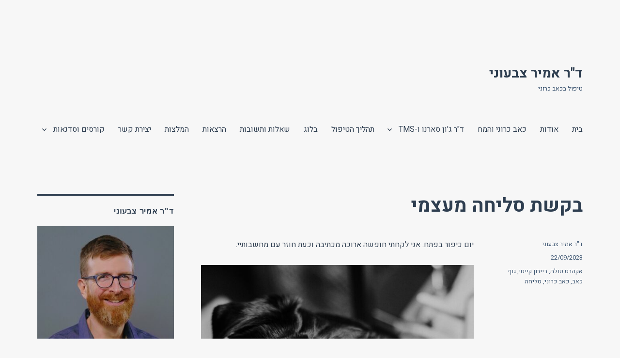

--- FILE ---
content_type: text/html; charset=UTF-8
request_url: https://www.drzivony.co.il/2023/09/22/%D7%91%D7%A7%D7%A9%D7%AA-%D7%A1%D7%9C%D7%99%D7%97%D7%94-%D7%9E%D7%A2%D7%A6%D7%9E%D7%99/
body_size: 16238
content:
<!DOCTYPE html>
<html dir="rtl" lang="he-IL" class="no-js">
<head>
	<meta charset="UTF-8">
	<meta name="viewport" content="width=device-width, initial-scale=1">
	<link rel="profile" href="https://gmpg.org/xfn/11">
		<link rel="pingback" href="https://www.drzivony.co.il/xmlrpc.php">
		<script>
(function(html){html.className = html.className.replace(/\bno-js\b/,'js')})(document.documentElement);
//# sourceURL=twentysixteen_javascript_detection
</script>
<meta name='robots' content='index, follow, max-image-preview:large, max-snippet:-1, max-video-preview:-1' />

	<!-- This site is optimized with the Yoast SEO plugin v26.7 - https://yoast.com/wordpress/plugins/seo/ -->
	<title>בקשת סליחה מעצמי - ד&quot;ר אמיר צבעוני</title>
	<meta name="description" content="לעתים המפגש גורם לאחד או שני הצדדים להפגע. אם במפגיע ואם לאו, נוכחותנו (או אי נוכחותנו), מילותינו והתנהגותנו עלולות לגרום לאדם אחר לכאב." />
	<link rel="canonical" href="https://www.drzivony.co.il/2023/09/22/בקשת-סליחה-מעצמי/" />
	<meta property="og:locale" content="he_IL" />
	<meta property="og:type" content="article" />
	<meta property="og:title" content="בקשת סליחה מעצמי - ד&quot;ר אמיר צבעוני" />
	<meta property="og:description" content="לעתים המפגש גורם לאחד או שני הצדדים להפגע. אם במפגיע ואם לאו, נוכחותנו (או אי נוכחותנו), מילותינו והתנהגותנו עלולות לגרום לאדם אחר לכאב." />
	<meta property="og:url" content="https://www.drzivony.co.il/2023/09/22/בקשת-סליחה-מעצמי/" />
	<meta property="og:site_name" content="ד&quot;ר אמיר צבעוני" />
	<meta property="article:published_time" content="2023-09-22T17:44:07+00:00" />
	<meta property="article:modified_time" content="2024-02-26T08:12:36+00:00" />
	<meta property="og:image" content="https://www.drzivony.co.il/wp-content/uploads/2023/09/dog-feeling-683x1024.jpg" />
	<meta name="author" content="ד&quot;ר אמיר צבעוני" />
	<meta name="twitter:card" content="summary_large_image" />
	<script type="application/ld+json" class="yoast-schema-graph">{"@context":"https://schema.org","@graph":[{"@type":"Article","@id":"https://www.drzivony.co.il/2023/09/22/%d7%91%d7%a7%d7%a9%d7%aa-%d7%a1%d7%9c%d7%99%d7%97%d7%94-%d7%9e%d7%a2%d7%a6%d7%9e%d7%99/#article","isPartOf":{"@id":"https://www.drzivony.co.il/2023/09/22/%d7%91%d7%a7%d7%a9%d7%aa-%d7%a1%d7%9c%d7%99%d7%97%d7%94-%d7%9e%d7%a2%d7%a6%d7%9e%d7%99/"},"author":{"name":"ד\"ר אמיר צבעוני","@id":"https://www.drzivony.co.il/#/schema/person/676b6ef3f97e78e94d39c7404a384516"},"headline":"בקשת סליחה מעצמי","datePublished":"2023-09-22T17:44:07+00:00","dateModified":"2024-02-26T08:12:36+00:00","mainEntityOfPage":{"@id":"https://www.drzivony.co.il/2023/09/22/%d7%91%d7%a7%d7%a9%d7%aa-%d7%a1%d7%9c%d7%99%d7%97%d7%94-%d7%9e%d7%a2%d7%a6%d7%9e%d7%99/"},"wordCount":10,"publisher":{"@id":"https://www.drzivony.co.il/#/schema/person/676b6ef3f97e78e94d39c7404a384516"},"image":{"@id":"https://www.drzivony.co.il/2023/09/22/%d7%91%d7%a7%d7%a9%d7%aa-%d7%a1%d7%9c%d7%99%d7%97%d7%94-%d7%9e%d7%a2%d7%a6%d7%9e%d7%99/#primaryimage"},"thumbnailUrl":"https://www.drzivony.co.il/wp-content/uploads/2023/09/dog-feeling-683x1024.jpg","keywords":["אקהרט טולה","ביירון קייטי","גוף כאב","כאב כרוני","סליחה"],"articleSection":["ללא קטגוריה"],"inLanguage":"he-IL"},{"@type":"WebPage","@id":"https://www.drzivony.co.il/2023/09/22/%d7%91%d7%a7%d7%a9%d7%aa-%d7%a1%d7%9c%d7%99%d7%97%d7%94-%d7%9e%d7%a2%d7%a6%d7%9e%d7%99/","url":"https://www.drzivony.co.il/2023/09/22/%d7%91%d7%a7%d7%a9%d7%aa-%d7%a1%d7%9c%d7%99%d7%97%d7%94-%d7%9e%d7%a2%d7%a6%d7%9e%d7%99/","name":"בקשת סליחה מעצמי - ד&quot;ר אמיר צבעוני","isPartOf":{"@id":"https://www.drzivony.co.il/#website"},"primaryImageOfPage":{"@id":"https://www.drzivony.co.il/2023/09/22/%d7%91%d7%a7%d7%a9%d7%aa-%d7%a1%d7%9c%d7%99%d7%97%d7%94-%d7%9e%d7%a2%d7%a6%d7%9e%d7%99/#primaryimage"},"image":{"@id":"https://www.drzivony.co.il/2023/09/22/%d7%91%d7%a7%d7%a9%d7%aa-%d7%a1%d7%9c%d7%99%d7%97%d7%94-%d7%9e%d7%a2%d7%a6%d7%9e%d7%99/#primaryimage"},"thumbnailUrl":"https://www.drzivony.co.il/wp-content/uploads/2023/09/dog-feeling-683x1024.jpg","datePublished":"2023-09-22T17:44:07+00:00","dateModified":"2024-02-26T08:12:36+00:00","description":"לעתים המפגש גורם לאחד או שני הצדדים להפגע. אם במפגיע ואם לאו, נוכחותנו (או אי נוכחותנו), מילותינו והתנהגותנו עלולות לגרום לאדם אחר לכאב.","breadcrumb":{"@id":"https://www.drzivony.co.il/2023/09/22/%d7%91%d7%a7%d7%a9%d7%aa-%d7%a1%d7%9c%d7%99%d7%97%d7%94-%d7%9e%d7%a2%d7%a6%d7%9e%d7%99/#breadcrumb"},"inLanguage":"he-IL","potentialAction":[{"@type":"ReadAction","target":["https://www.drzivony.co.il/2023/09/22/%d7%91%d7%a7%d7%a9%d7%aa-%d7%a1%d7%9c%d7%99%d7%97%d7%94-%d7%9e%d7%a2%d7%a6%d7%9e%d7%99/"]}]},{"@type":"ImageObject","inLanguage":"he-IL","@id":"https://www.drzivony.co.il/2023/09/22/%d7%91%d7%a7%d7%a9%d7%aa-%d7%a1%d7%9c%d7%99%d7%97%d7%94-%d7%9e%d7%a2%d7%a6%d7%9e%d7%99/#primaryimage","url":"https://www.drzivony.co.il/wp-content/uploads/2023/09/dog-feeling-scaled.jpg","contentUrl":"https://www.drzivony.co.il/wp-content/uploads/2023/09/dog-feeling-scaled.jpg","width":1707,"height":2560},{"@type":"BreadcrumbList","@id":"https://www.drzivony.co.il/2023/09/22/%d7%91%d7%a7%d7%a9%d7%aa-%d7%a1%d7%9c%d7%99%d7%97%d7%94-%d7%9e%d7%a2%d7%a6%d7%9e%d7%99/#breadcrumb","itemListElement":[{"@type":"ListItem","position":1,"name":"דף הבית","item":"https://www.drzivony.co.il/"},{"@type":"ListItem","position":2,"name":"בלוג","item":"https://www.drzivony.co.il/blog/"},{"@type":"ListItem","position":3,"name":"בקשת סליחה מעצמי"}]},{"@type":"WebSite","@id":"https://www.drzivony.co.il/#website","url":"https://www.drzivony.co.il/","name":"ד&quot;ר אמיר צבעוני","description":"טיפול בכאב כרוני","publisher":{"@id":"https://www.drzivony.co.il/#/schema/person/676b6ef3f97e78e94d39c7404a384516"},"potentialAction":[{"@type":"SearchAction","target":{"@type":"EntryPoint","urlTemplate":"https://www.drzivony.co.il/?s={search_term_string}"},"query-input":{"@type":"PropertyValueSpecification","valueRequired":true,"valueName":"search_term_string"}}],"inLanguage":"he-IL"},{"@type":["Person","Organization"],"@id":"https://www.drzivony.co.il/#/schema/person/676b6ef3f97e78e94d39c7404a384516","name":"ד\"ר אמיר צבעוני","image":{"@type":"ImageObject","inLanguage":"he-IL","@id":"https://www.drzivony.co.il/#/schema/person/image/","url":"https://www.drzivony.co.il/wp-content/uploads/2020/01/portrait2-scaled.jpg","contentUrl":"https://www.drzivony.co.il/wp-content/uploads/2020/01/portrait2-scaled.jpg","width":1902,"height":2560,"caption":"ד\"ר אמיר צבעוני"},"logo":{"@id":"https://www.drzivony.co.il/#/schema/person/image/"}}]}</script>
	<!-- / Yoast SEO plugin. -->


<style id='wp-img-auto-sizes-contain-inline-css'>
img:is([sizes=auto i],[sizes^="auto," i]){contain-intrinsic-size:3000px 1500px}
/*# sourceURL=wp-img-auto-sizes-contain-inline-css */
</style>
<style id='wp-block-library-inline-css'>
:root{--wp-block-synced-color:#7a00df;--wp-block-synced-color--rgb:122,0,223;--wp-bound-block-color:var(--wp-block-synced-color);--wp-editor-canvas-background:#ddd;--wp-admin-theme-color:#007cba;--wp-admin-theme-color--rgb:0,124,186;--wp-admin-theme-color-darker-10:#006ba1;--wp-admin-theme-color-darker-10--rgb:0,107,160.5;--wp-admin-theme-color-darker-20:#005a87;--wp-admin-theme-color-darker-20--rgb:0,90,135;--wp-admin-border-width-focus:2px}@media (min-resolution:192dpi){:root{--wp-admin-border-width-focus:1.5px}}.wp-element-button{cursor:pointer}:root .has-very-light-gray-background-color{background-color:#eee}:root .has-very-dark-gray-background-color{background-color:#313131}:root .has-very-light-gray-color{color:#eee}:root .has-very-dark-gray-color{color:#313131}:root .has-vivid-green-cyan-to-vivid-cyan-blue-gradient-background{background:linear-gradient(135deg,#00d084,#0693e3)}:root .has-purple-crush-gradient-background{background:linear-gradient(135deg,#34e2e4,#4721fb 50%,#ab1dfe)}:root .has-hazy-dawn-gradient-background{background:linear-gradient(135deg,#faaca8,#dad0ec)}:root .has-subdued-olive-gradient-background{background:linear-gradient(135deg,#fafae1,#67a671)}:root .has-atomic-cream-gradient-background{background:linear-gradient(135deg,#fdd79a,#004a59)}:root .has-nightshade-gradient-background{background:linear-gradient(135deg,#330968,#31cdcf)}:root .has-midnight-gradient-background{background:linear-gradient(135deg,#020381,#2874fc)}:root{--wp--preset--font-size--normal:16px;--wp--preset--font-size--huge:42px}.has-regular-font-size{font-size:1em}.has-larger-font-size{font-size:2.625em}.has-normal-font-size{font-size:var(--wp--preset--font-size--normal)}.has-huge-font-size{font-size:var(--wp--preset--font-size--huge)}.has-text-align-center{text-align:center}.has-text-align-left{text-align:left}.has-text-align-right{text-align:right}.has-fit-text{white-space:nowrap!important}#end-resizable-editor-section{display:none}.aligncenter{clear:both}.items-justified-left{justify-content:flex-start}.items-justified-center{justify-content:center}.items-justified-right{justify-content:flex-end}.items-justified-space-between{justify-content:space-between}.screen-reader-text{border:0;clip-path:inset(50%);height:1px;margin:-1px;overflow:hidden;padding:0;position:absolute;width:1px;word-wrap:normal!important}.screen-reader-text:focus{background-color:#ddd;clip-path:none;color:#444;display:block;font-size:1em;height:auto;left:5px;line-height:normal;padding:15px 23px 14px;text-decoration:none;top:5px;width:auto;z-index:100000}html :where(.has-border-color){border-style:solid}html :where([style*=border-top-color]){border-top-style:solid}html :where([style*=border-right-color]){border-right-style:solid}html :where([style*=border-bottom-color]){border-bottom-style:solid}html :where([style*=border-left-color]){border-left-style:solid}html :where([style*=border-width]){border-style:solid}html :where([style*=border-top-width]){border-top-style:solid}html :where([style*=border-right-width]){border-right-style:solid}html :where([style*=border-bottom-width]){border-bottom-style:solid}html :where([style*=border-left-width]){border-left-style:solid}html :where(img[class*=wp-image-]){height:auto;max-width:100%}:where(figure){margin:0 0 1em}html :where(.is-position-sticky){--wp-admin--admin-bar--position-offset:var(--wp-admin--admin-bar--height,0px)}@media screen and (max-width:600px){html :where(.is-position-sticky){--wp-admin--admin-bar--position-offset:0px}}

/*# sourceURL=wp-block-library-inline-css */
</style><style id='wp-block-image-inline-css'>
.wp-block-image>a,.wp-block-image>figure>a{display:inline-block}.wp-block-image img{box-sizing:border-box;height:auto;max-width:100%;vertical-align:bottom}@media not (prefers-reduced-motion){.wp-block-image img.hide{visibility:hidden}.wp-block-image img.show{animation:show-content-image .4s}}.wp-block-image[style*=border-radius] img,.wp-block-image[style*=border-radius]>a{border-radius:inherit}.wp-block-image.has-custom-border img{box-sizing:border-box}.wp-block-image.aligncenter{text-align:center}.wp-block-image.alignfull>a,.wp-block-image.alignwide>a{width:100%}.wp-block-image.alignfull img,.wp-block-image.alignwide img{height:auto;width:100%}.wp-block-image .aligncenter,.wp-block-image .alignleft,.wp-block-image .alignright,.wp-block-image.aligncenter,.wp-block-image.alignleft,.wp-block-image.alignright{display:table}.wp-block-image .aligncenter>figcaption,.wp-block-image .alignleft>figcaption,.wp-block-image .alignright>figcaption,.wp-block-image.aligncenter>figcaption,.wp-block-image.alignleft>figcaption,.wp-block-image.alignright>figcaption{caption-side:bottom;display:table-caption}.wp-block-image .alignleft{float:left;margin:.5em 1em .5em 0}.wp-block-image .alignright{float:right;margin:.5em 0 .5em 1em}.wp-block-image .aligncenter{margin-left:auto;margin-right:auto}.wp-block-image :where(figcaption){margin-bottom:1em;margin-top:.5em}.wp-block-image.is-style-circle-mask img{border-radius:9999px}@supports ((-webkit-mask-image:none) or (mask-image:none)) or (-webkit-mask-image:none){.wp-block-image.is-style-circle-mask img{border-radius:0;-webkit-mask-image:url('data:image/svg+xml;utf8,<svg viewBox="0 0 100 100" xmlns="http://www.w3.org/2000/svg"><circle cx="50" cy="50" r="50"/></svg>');mask-image:url('data:image/svg+xml;utf8,<svg viewBox="0 0 100 100" xmlns="http://www.w3.org/2000/svg"><circle cx="50" cy="50" r="50"/></svg>');mask-mode:alpha;-webkit-mask-position:center;mask-position:center;-webkit-mask-repeat:no-repeat;mask-repeat:no-repeat;-webkit-mask-size:contain;mask-size:contain}}:root :where(.wp-block-image.is-style-rounded img,.wp-block-image .is-style-rounded img){border-radius:9999px}.wp-block-image figure{margin:0}.wp-lightbox-container{display:flex;flex-direction:column;position:relative}.wp-lightbox-container img{cursor:zoom-in}.wp-lightbox-container img:hover+button{opacity:1}.wp-lightbox-container button{align-items:center;backdrop-filter:blur(16px) saturate(180%);background-color:#5a5a5a40;border:none;border-radius:4px;cursor:zoom-in;display:flex;height:20px;justify-content:center;left:16px;opacity:0;padding:0;position:absolute;text-align:center;top:16px;width:20px;z-index:100}@media not (prefers-reduced-motion){.wp-lightbox-container button{transition:opacity .2s ease}}.wp-lightbox-container button:focus-visible{outline:3px auto #5a5a5a40;outline:3px auto -webkit-focus-ring-color;outline-offset:3px}.wp-lightbox-container button:hover{cursor:pointer;opacity:1}.wp-lightbox-container button:focus{opacity:1}.wp-lightbox-container button:focus,.wp-lightbox-container button:hover,.wp-lightbox-container button:not(:hover):not(:active):not(.has-background){background-color:#5a5a5a40;border:none}.wp-lightbox-overlay{box-sizing:border-box;cursor:zoom-out;height:100vh;overflow:hidden;position:fixed;right:0;top:0;visibility:hidden;width:100%;z-index:100000}.wp-lightbox-overlay .close-button{align-items:center;cursor:pointer;display:flex;justify-content:center;left:calc(env(safe-area-inset-left) + 16px);min-height:40px;min-width:40px;padding:0;position:absolute;top:calc(env(safe-area-inset-top) + 16px);z-index:5000000}.wp-lightbox-overlay .close-button:focus,.wp-lightbox-overlay .close-button:hover,.wp-lightbox-overlay .close-button:not(:hover):not(:active):not(.has-background){background:none;border:none}.wp-lightbox-overlay .lightbox-image-container{height:var(--wp--lightbox-container-height);overflow:hidden;position:absolute;right:50%;top:50%;transform:translate(50%,-50%);transform-origin:top right;width:var(--wp--lightbox-container-width);z-index:9999999999}.wp-lightbox-overlay .wp-block-image{align-items:center;box-sizing:border-box;display:flex;height:100%;justify-content:center;margin:0;position:relative;transform-origin:100% 0;width:100%;z-index:3000000}.wp-lightbox-overlay .wp-block-image img{height:var(--wp--lightbox-image-height);min-height:var(--wp--lightbox-image-height);min-width:var(--wp--lightbox-image-width);width:var(--wp--lightbox-image-width)}.wp-lightbox-overlay .wp-block-image figcaption{display:none}.wp-lightbox-overlay button{background:none;border:none}.wp-lightbox-overlay .scrim{background-color:#fff;height:100%;opacity:.9;position:absolute;width:100%;z-index:2000000}.wp-lightbox-overlay.active{visibility:visible}@media not (prefers-reduced-motion){.wp-lightbox-overlay.active{animation:turn-on-visibility .25s both}.wp-lightbox-overlay.active img{animation:turn-on-visibility .35s both}.wp-lightbox-overlay.show-closing-animation:not(.active){animation:turn-off-visibility .35s both}.wp-lightbox-overlay.show-closing-animation:not(.active) img{animation:turn-off-visibility .25s both}.wp-lightbox-overlay.zoom.active{animation:none;opacity:1;visibility:visible}.wp-lightbox-overlay.zoom.active .lightbox-image-container{animation:lightbox-zoom-in .4s}.wp-lightbox-overlay.zoom.active .lightbox-image-container img{animation:none}.wp-lightbox-overlay.zoom.active .scrim{animation:turn-on-visibility .4s forwards}.wp-lightbox-overlay.zoom.show-closing-animation:not(.active){animation:none}.wp-lightbox-overlay.zoom.show-closing-animation:not(.active) .lightbox-image-container{animation:lightbox-zoom-out .4s}.wp-lightbox-overlay.zoom.show-closing-animation:not(.active) .lightbox-image-container img{animation:none}.wp-lightbox-overlay.zoom.show-closing-animation:not(.active) .scrim{animation:turn-off-visibility .4s forwards}}@keyframes show-content-image{0%{visibility:hidden}99%{visibility:hidden}to{visibility:visible}}@keyframes turn-on-visibility{0%{opacity:0}to{opacity:1}}@keyframes turn-off-visibility{0%{opacity:1;visibility:visible}99%{opacity:0;visibility:visible}to{opacity:0;visibility:hidden}}@keyframes lightbox-zoom-in{0%{transform:translate(calc(((-100vw + var(--wp--lightbox-scrollbar-width))/2 + var(--wp--lightbox-initial-left-position))*-1),calc(-50vh + var(--wp--lightbox-initial-top-position))) scale(var(--wp--lightbox-scale))}to{transform:translate(50%,-50%) scale(1)}}@keyframes lightbox-zoom-out{0%{transform:translate(50%,-50%) scale(1);visibility:visible}99%{visibility:visible}to{transform:translate(calc(((-100vw + var(--wp--lightbox-scrollbar-width))/2 + var(--wp--lightbox-initial-left-position))*-1),calc(-50vh + var(--wp--lightbox-initial-top-position))) scale(var(--wp--lightbox-scale));visibility:hidden}}
/*# sourceURL=https://www.drzivony.co.il/wp-includes/blocks/image/style.min.css */
</style>
<style id='wp-block-image-theme-inline-css'>
:root :where(.wp-block-image figcaption){color:#555;font-size:13px;text-align:center}.is-dark-theme :root :where(.wp-block-image figcaption){color:#ffffffa6}.wp-block-image{margin:0 0 1em}
/*# sourceURL=https://www.drzivony.co.il/wp-includes/blocks/image/theme.min.css */
</style>
<style id='wp-block-paragraph-inline-css'>
.is-small-text{font-size:.875em}.is-regular-text{font-size:1em}.is-large-text{font-size:2.25em}.is-larger-text{font-size:3em}.has-drop-cap:not(:focus):first-letter{float:right;font-size:8.4em;font-style:normal;font-weight:100;line-height:.68;margin:.05em 0 0 .1em;text-transform:uppercase}body.rtl .has-drop-cap:not(:focus):first-letter{float:none;margin-right:.1em}p.has-drop-cap.has-background{overflow:hidden}:root :where(p.has-background){padding:1.25em 2.375em}:where(p.has-text-color:not(.has-link-color)) a{color:inherit}p.has-text-align-left[style*="writing-mode:vertical-lr"],p.has-text-align-right[style*="writing-mode:vertical-rl"]{rotate:180deg}
/*# sourceURL=https://www.drzivony.co.il/wp-includes/blocks/paragraph/style.min.css */
</style>
<style id='global-styles-inline-css'>
:root{--wp--preset--aspect-ratio--square: 1;--wp--preset--aspect-ratio--4-3: 4/3;--wp--preset--aspect-ratio--3-4: 3/4;--wp--preset--aspect-ratio--3-2: 3/2;--wp--preset--aspect-ratio--2-3: 2/3;--wp--preset--aspect-ratio--16-9: 16/9;--wp--preset--aspect-ratio--9-16: 9/16;--wp--preset--color--black: #000000;--wp--preset--color--cyan-bluish-gray: #abb8c3;--wp--preset--color--white: #fff;--wp--preset--color--pale-pink: #f78da7;--wp--preset--color--vivid-red: #cf2e2e;--wp--preset--color--luminous-vivid-orange: #ff6900;--wp--preset--color--luminous-vivid-amber: #fcb900;--wp--preset--color--light-green-cyan: #7bdcb5;--wp--preset--color--vivid-green-cyan: #00d084;--wp--preset--color--pale-cyan-blue: #8ed1fc;--wp--preset--color--vivid-cyan-blue: #0693e3;--wp--preset--color--vivid-purple: #9b51e0;--wp--preset--color--dark-gray: #1a1a1a;--wp--preset--color--medium-gray: #686868;--wp--preset--color--light-gray: #e5e5e5;--wp--preset--color--blue-gray: #4d545c;--wp--preset--color--bright-blue: #007acc;--wp--preset--color--light-blue: #9adffd;--wp--preset--color--dark-brown: #402b30;--wp--preset--color--medium-brown: #774e24;--wp--preset--color--dark-red: #640c1f;--wp--preset--color--bright-red: #ff675f;--wp--preset--color--yellow: #ffef8e;--wp--preset--gradient--vivid-cyan-blue-to-vivid-purple: linear-gradient(135deg,rgb(6,147,227) 0%,rgb(155,81,224) 100%);--wp--preset--gradient--light-green-cyan-to-vivid-green-cyan: linear-gradient(135deg,rgb(122,220,180) 0%,rgb(0,208,130) 100%);--wp--preset--gradient--luminous-vivid-amber-to-luminous-vivid-orange: linear-gradient(135deg,rgb(252,185,0) 0%,rgb(255,105,0) 100%);--wp--preset--gradient--luminous-vivid-orange-to-vivid-red: linear-gradient(135deg,rgb(255,105,0) 0%,rgb(207,46,46) 100%);--wp--preset--gradient--very-light-gray-to-cyan-bluish-gray: linear-gradient(135deg,rgb(238,238,238) 0%,rgb(169,184,195) 100%);--wp--preset--gradient--cool-to-warm-spectrum: linear-gradient(135deg,rgb(74,234,220) 0%,rgb(151,120,209) 20%,rgb(207,42,186) 40%,rgb(238,44,130) 60%,rgb(251,105,98) 80%,rgb(254,248,76) 100%);--wp--preset--gradient--blush-light-purple: linear-gradient(135deg,rgb(255,206,236) 0%,rgb(152,150,240) 100%);--wp--preset--gradient--blush-bordeaux: linear-gradient(135deg,rgb(254,205,165) 0%,rgb(254,45,45) 50%,rgb(107,0,62) 100%);--wp--preset--gradient--luminous-dusk: linear-gradient(135deg,rgb(255,203,112) 0%,rgb(199,81,192) 50%,rgb(65,88,208) 100%);--wp--preset--gradient--pale-ocean: linear-gradient(135deg,rgb(255,245,203) 0%,rgb(182,227,212) 50%,rgb(51,167,181) 100%);--wp--preset--gradient--electric-grass: linear-gradient(135deg,rgb(202,248,128) 0%,rgb(113,206,126) 100%);--wp--preset--gradient--midnight: linear-gradient(135deg,rgb(2,3,129) 0%,rgb(40,116,252) 100%);--wp--preset--font-size--small: 13px;--wp--preset--font-size--medium: 20px;--wp--preset--font-size--large: 36px;--wp--preset--font-size--x-large: 42px;--wp--preset--spacing--20: 0.44rem;--wp--preset--spacing--30: 0.67rem;--wp--preset--spacing--40: 1rem;--wp--preset--spacing--50: 1.5rem;--wp--preset--spacing--60: 2.25rem;--wp--preset--spacing--70: 3.38rem;--wp--preset--spacing--80: 5.06rem;--wp--preset--shadow--natural: 6px 6px 9px rgba(0, 0, 0, 0.2);--wp--preset--shadow--deep: 12px 12px 50px rgba(0, 0, 0, 0.4);--wp--preset--shadow--sharp: 6px 6px 0px rgba(0, 0, 0, 0.2);--wp--preset--shadow--outlined: 6px 6px 0px -3px rgb(255, 255, 255), 6px 6px rgb(0, 0, 0);--wp--preset--shadow--crisp: 6px 6px 0px rgb(0, 0, 0);}:where(.is-layout-flex){gap: 0.5em;}:where(.is-layout-grid){gap: 0.5em;}body .is-layout-flex{display: flex;}.is-layout-flex{flex-wrap: wrap;align-items: center;}.is-layout-flex > :is(*, div){margin: 0;}body .is-layout-grid{display: grid;}.is-layout-grid > :is(*, div){margin: 0;}:where(.wp-block-columns.is-layout-flex){gap: 2em;}:where(.wp-block-columns.is-layout-grid){gap: 2em;}:where(.wp-block-post-template.is-layout-flex){gap: 1.25em;}:where(.wp-block-post-template.is-layout-grid){gap: 1.25em;}.has-black-color{color: var(--wp--preset--color--black) !important;}.has-cyan-bluish-gray-color{color: var(--wp--preset--color--cyan-bluish-gray) !important;}.has-white-color{color: var(--wp--preset--color--white) !important;}.has-pale-pink-color{color: var(--wp--preset--color--pale-pink) !important;}.has-vivid-red-color{color: var(--wp--preset--color--vivid-red) !important;}.has-luminous-vivid-orange-color{color: var(--wp--preset--color--luminous-vivid-orange) !important;}.has-luminous-vivid-amber-color{color: var(--wp--preset--color--luminous-vivid-amber) !important;}.has-light-green-cyan-color{color: var(--wp--preset--color--light-green-cyan) !important;}.has-vivid-green-cyan-color{color: var(--wp--preset--color--vivid-green-cyan) !important;}.has-pale-cyan-blue-color{color: var(--wp--preset--color--pale-cyan-blue) !important;}.has-vivid-cyan-blue-color{color: var(--wp--preset--color--vivid-cyan-blue) !important;}.has-vivid-purple-color{color: var(--wp--preset--color--vivid-purple) !important;}.has-black-background-color{background-color: var(--wp--preset--color--black) !important;}.has-cyan-bluish-gray-background-color{background-color: var(--wp--preset--color--cyan-bluish-gray) !important;}.has-white-background-color{background-color: var(--wp--preset--color--white) !important;}.has-pale-pink-background-color{background-color: var(--wp--preset--color--pale-pink) !important;}.has-vivid-red-background-color{background-color: var(--wp--preset--color--vivid-red) !important;}.has-luminous-vivid-orange-background-color{background-color: var(--wp--preset--color--luminous-vivid-orange) !important;}.has-luminous-vivid-amber-background-color{background-color: var(--wp--preset--color--luminous-vivid-amber) !important;}.has-light-green-cyan-background-color{background-color: var(--wp--preset--color--light-green-cyan) !important;}.has-vivid-green-cyan-background-color{background-color: var(--wp--preset--color--vivid-green-cyan) !important;}.has-pale-cyan-blue-background-color{background-color: var(--wp--preset--color--pale-cyan-blue) !important;}.has-vivid-cyan-blue-background-color{background-color: var(--wp--preset--color--vivid-cyan-blue) !important;}.has-vivid-purple-background-color{background-color: var(--wp--preset--color--vivid-purple) !important;}.has-black-border-color{border-color: var(--wp--preset--color--black) !important;}.has-cyan-bluish-gray-border-color{border-color: var(--wp--preset--color--cyan-bluish-gray) !important;}.has-white-border-color{border-color: var(--wp--preset--color--white) !important;}.has-pale-pink-border-color{border-color: var(--wp--preset--color--pale-pink) !important;}.has-vivid-red-border-color{border-color: var(--wp--preset--color--vivid-red) !important;}.has-luminous-vivid-orange-border-color{border-color: var(--wp--preset--color--luminous-vivid-orange) !important;}.has-luminous-vivid-amber-border-color{border-color: var(--wp--preset--color--luminous-vivid-amber) !important;}.has-light-green-cyan-border-color{border-color: var(--wp--preset--color--light-green-cyan) !important;}.has-vivid-green-cyan-border-color{border-color: var(--wp--preset--color--vivid-green-cyan) !important;}.has-pale-cyan-blue-border-color{border-color: var(--wp--preset--color--pale-cyan-blue) !important;}.has-vivid-cyan-blue-border-color{border-color: var(--wp--preset--color--vivid-cyan-blue) !important;}.has-vivid-purple-border-color{border-color: var(--wp--preset--color--vivid-purple) !important;}.has-vivid-cyan-blue-to-vivid-purple-gradient-background{background: var(--wp--preset--gradient--vivid-cyan-blue-to-vivid-purple) !important;}.has-light-green-cyan-to-vivid-green-cyan-gradient-background{background: var(--wp--preset--gradient--light-green-cyan-to-vivid-green-cyan) !important;}.has-luminous-vivid-amber-to-luminous-vivid-orange-gradient-background{background: var(--wp--preset--gradient--luminous-vivid-amber-to-luminous-vivid-orange) !important;}.has-luminous-vivid-orange-to-vivid-red-gradient-background{background: var(--wp--preset--gradient--luminous-vivid-orange-to-vivid-red) !important;}.has-very-light-gray-to-cyan-bluish-gray-gradient-background{background: var(--wp--preset--gradient--very-light-gray-to-cyan-bluish-gray) !important;}.has-cool-to-warm-spectrum-gradient-background{background: var(--wp--preset--gradient--cool-to-warm-spectrum) !important;}.has-blush-light-purple-gradient-background{background: var(--wp--preset--gradient--blush-light-purple) !important;}.has-blush-bordeaux-gradient-background{background: var(--wp--preset--gradient--blush-bordeaux) !important;}.has-luminous-dusk-gradient-background{background: var(--wp--preset--gradient--luminous-dusk) !important;}.has-pale-ocean-gradient-background{background: var(--wp--preset--gradient--pale-ocean) !important;}.has-electric-grass-gradient-background{background: var(--wp--preset--gradient--electric-grass) !important;}.has-midnight-gradient-background{background: var(--wp--preset--gradient--midnight) !important;}.has-small-font-size{font-size: var(--wp--preset--font-size--small) !important;}.has-medium-font-size{font-size: var(--wp--preset--font-size--medium) !important;}.has-large-font-size{font-size: var(--wp--preset--font-size--large) !important;}.has-x-large-font-size{font-size: var(--wp--preset--font-size--x-large) !important;}
/*# sourceURL=global-styles-inline-css */
</style>

<style id='classic-theme-styles-inline-css'>
/*! This file is auto-generated */
.wp-block-button__link{color:#fff;background-color:#32373c;border-radius:9999px;box-shadow:none;text-decoration:none;padding:calc(.667em + 2px) calc(1.333em + 2px);font-size:1.125em}.wp-block-file__button{background:#32373c;color:#fff;text-decoration:none}
/*# sourceURL=/wp-includes/css/classic-themes.min.css */
</style>
<link rel='stylesheet' id='contact-form-7-css' href='https://www.drzivony.co.il/wp-content/plugins/contact-form-7/includes/css/styles.css?ver=6.1.4' media='all' />
<link rel='stylesheet' id='contact-form-7-rtl-css' href='https://www.drzivony.co.il/wp-content/plugins/contact-form-7/includes/css/styles-rtl.css?ver=6.1.4' media='all' />
<link rel='stylesheet' id='parent-style-css' href='https://www.drzivony.co.il/wp-content/themes/twentysixteen/style.css?ver=6.9' media='all' />
<link rel='stylesheet' id='child-style-css' href='https://www.drzivony.co.il/wp-content/themes/drzivony/style.css?ver=6.9' media='all' />
<link rel='stylesheet' id='twentysixteen-fonts-css' href='https://www.drzivony.co.il/wp-content/themes/twentysixteen/fonts/inconsolata.css?ver=20230328' media='all' />
<link rel='stylesheet' id='genericons-css' href='https://www.drzivony.co.il/wp-content/themes/twentysixteen/genericons/genericons.css?ver=20251101' media='all' />
<link rel='stylesheet' id='twentysixteen-style-css' href='https://www.drzivony.co.il/wp-content/themes/drzivony/style.css?ver=20251202' media='all' />
<style id='twentysixteen-style-inline-css'>

		/* Custom Page Background Color */
		.site {
			background-color: #f7f7f7;
		}

		mark,
		ins,
		button,
		button[disabled]:hover,
		button[disabled]:focus,
		input[type="button"],
		input[type="button"][disabled]:hover,
		input[type="button"][disabled]:focus,
		input[type="reset"],
		input[type="reset"][disabled]:hover,
		input[type="reset"][disabled]:focus,
		input[type="submit"],
		input[type="submit"][disabled]:hover,
		input[type="submit"][disabled]:focus,
		.menu-toggle.toggled-on,
		.menu-toggle.toggled-on:hover,
		.menu-toggle.toggled-on:focus,
		.pagination .prev,
		.pagination .next,
		.pagination .prev:hover,
		.pagination .prev:focus,
		.pagination .next:hover,
		.pagination .next:focus,
		.pagination .nav-links:before,
		.pagination .nav-links:after,
		.widget_calendar tbody a,
		.widget_calendar tbody a:hover,
		.widget_calendar tbody a:focus,
		.page-links a,
		.page-links a:hover,
		.page-links a:focus {
			color: #f7f7f7;
		}

		@media screen and (min-width: 56.875em) {
			.main-navigation ul ul li {
				background-color: #f7f7f7;
			}

			.main-navigation ul ul:after {
				border-top-color: #f7f7f7;
				border-bottom-color: #f7f7f7;
			}
		}
	

		/* Custom Main Text Color */
		body,
		blockquote cite,
		blockquote small,
		.main-navigation a,
		.menu-toggle,
		.dropdown-toggle,
		.social-navigation a,
		.post-navigation a,
		.pagination a:hover,
		.pagination a:focus,
		.widget-title a,
		.site-branding .site-title a,
		.entry-title a,
		.page-links > .page-links-title,
		.comment-author,
		.comment-reply-title small a:hover,
		.comment-reply-title small a:focus {
			color: #2e3e50;
		}

		blockquote,
		.menu-toggle.toggled-on,
		.menu-toggle.toggled-on:hover,
		.menu-toggle.toggled-on:focus,
		.post-navigation,
		.post-navigation div + div,
		.pagination,
		.widget,
		.page-header,
		.page-links a,
		.comments-title,
		.comment-reply-title {
			border-color: #2e3e50;
		}

		button,
		button[disabled]:hover,
		button[disabled]:focus,
		input[type="button"],
		input[type="button"][disabled]:hover,
		input[type="button"][disabled]:focus,
		input[type="reset"],
		input[type="reset"][disabled]:hover,
		input[type="reset"][disabled]:focus,
		input[type="submit"],
		input[type="submit"][disabled]:hover,
		input[type="submit"][disabled]:focus,
		.menu-toggle.toggled-on,
		.menu-toggle.toggled-on:hover,
		.menu-toggle.toggled-on:focus,
		.pagination:before,
		.pagination:after,
		.pagination .prev,
		.pagination .next,
		.page-links a {
			background-color: #2e3e50;
		}

		/* Border Color */
		fieldset,
		pre,
		abbr,
		acronym,
		table,
		th,
		td,
		input[type="date"],
		input[type="time"],
		input[type="datetime-local"],
		input[type="week"],
		input[type="month"],
		input[type="text"],
		input[type="email"],
		input[type="url"],
		input[type="password"],
		input[type="search"],
		input[type="tel"],
		input[type="number"],
		textarea,
		.main-navigation li,
		.main-navigation .primary-menu,
		.menu-toggle,
		.dropdown-toggle:after,
		.social-navigation a,
		.image-navigation,
		.comment-navigation,
		.tagcloud a,
		.entry-content,
		.entry-summary,
		.page-links a,
		.page-links > span,
		.comment-list article,
		.comment-list .pingback,
		.comment-list .trackback,
		.comment-reply-link,
		.no-comments,
		.widecolumn .mu_register .mu_alert {
			border-color: rgba( 46, 62, 80, 0.2);
		}

		hr,
		code {
			background-color: rgba( 46, 62, 80, 0.2);
		}

		@media screen and (min-width: 56.875em) {
			.main-navigation ul ul,
			.main-navigation ul ul li {
				border-color: rgba( 46, 62, 80, 0.2);
			}

			.main-navigation ul ul:before {
				border-top-color: rgba( 46, 62, 80, 0.2);
				border-bottom-color: rgba( 46, 62, 80, 0.2);
			}
		}
	

		/* Custom Secondary Text Color */

		/**
		 * IE8 and earlier will drop any block with CSS3 selectors.
		 * Do not combine these styles with the next block.
		 */
		body:not(.search-results) .entry-summary {
			color: #425a75;
		}

		blockquote,
		.post-password-form label,
		a:hover,
		a:focus,
		a:active,
		.post-navigation .meta-nav,
		.image-navigation,
		.comment-navigation,
		.widget_recent_entries .post-date,
		.widget_rss .rss-date,
		.widget_rss cite,
		.site-description,
		.author-bio,
		.entry-footer,
		.entry-footer a,
		.sticky-post,
		.taxonomy-description,
		.entry-caption,
		.comment-metadata,
		.pingback .edit-link,
		.comment-metadata a,
		.pingback .comment-edit-link,
		.comment-form label,
		.comment-notes,
		.comment-awaiting-moderation,
		.logged-in-as,
		.form-allowed-tags,
		.site-info,
		.site-info a,
		.wp-caption .wp-caption-text,
		.gallery-caption,
		.widecolumn label,
		.widecolumn .mu_register label {
			color: #425a75;
		}

		.widget_calendar tbody a:hover,
		.widget_calendar tbody a:focus {
			background-color: #425a75;
		}
	
/*# sourceURL=twentysixteen-style-inline-css */
</style>
<link rel='stylesheet' id='twentysixteen-block-style-css' href='https://www.drzivony.co.il/wp-content/themes/twentysixteen/css/blocks.css?ver=20240817' media='all' />
<script src="https://www.drzivony.co.il/wp-includes/js/jquery/jquery.min.js?ver=3.7.1" id="jquery-core-js"></script>
<script src="https://www.drzivony.co.il/wp-includes/js/jquery/jquery-migrate.min.js?ver=3.4.1" id="jquery-migrate-js"></script>
<script id="twentysixteen-script-js-extra">
var screenReaderText = {"expand":"\u05d4\u05e6\u05d2 \u05ea\u05e4\u05e8\u05d9\u05d8","collapse":"\u05d4\u05e1\u05ea\u05e8 \u05ea\u05e4\u05e8\u05d9\u05d8"};
//# sourceURL=twentysixteen-script-js-extra
</script>
<script src="https://www.drzivony.co.il/wp-content/themes/twentysixteen/js/functions.js?ver=20230629" id="twentysixteen-script-js" defer data-wp-strategy="defer"></script>
<link rel="stylesheet" href="https://www.drzivony.co.il/wp-content/themes/drzivony/rtl.css" media="screen" /><style id="custom-background-css">
body.custom-background { background-color: #f7f7f7; }
</style>
			<style id="wp-custom-css">
			@import url('https://fonts.googleapis.com/css?family=Heebo:400,700&display=swap&subset=hebrew');

body, body * {font-family: 'Heebo', sans-serif;direction:rtl;}
h1.entry-title {font-family: 'Heebo', sans-serif;}
		</style>
			
	
<!-- Global site tag (gtag.js) - Google Analytics -->
<script async src="https://www.googletagmanager.com/gtag/js?id=UA-156245213-1"></script>
<script>
  window.dataLayer = window.dataLayer || [];
  function gtag(){dataLayer.push(arguments);}
  gtag('js', new Date());

  gtag('config', 'UA-156245213-1');
</script>
</head>

<body class="rtl wp-singular post-template-default single single-post postid-876 single-format-standard custom-background wp-embed-responsive wp-theme-twentysixteen wp-child-theme-drzivony">
<div id="page" class="site">
	<div class="site-inner">
		<a class="skip-link screen-reader-text" href="#content">
			דילוג לתוכן		</a>

		<header id="masthead" class="site-header">
			<div class="site-header-main">
				<div class="site-branding">
					
											<p class="site-title"><a href="https://www.drzivony.co.il/" rel="home">ד&quot;ר אמיר צבעוני</a></p>
												<p class="site-description">טיפול בכאב כרוני</p>
									</div><!-- .site-branding -->

									<button id="menu-toggle" class="menu-toggle">תפריט</button>

					<div id="site-header-menu" class="site-header-menu">
													<nav id="site-navigation" class="main-navigation" aria-label="תפריט ראשי">
								<div class="menu-%d7%aa%d7%a4%d7%a8%d7%99%d7%98-%d7%a8%d7%90%d7%a9%d7%99-container"><ul id="menu-%d7%aa%d7%a4%d7%a8%d7%99%d7%98-%d7%a8%d7%90%d7%a9%d7%99" class="primary-menu"><li id="menu-item-151" class="menu-item menu-item-type-post_type menu-item-object-page menu-item-home menu-item-151"><a href="https://www.drzivony.co.il/">בית</a></li>
<li id="menu-item-150" class="menu-item menu-item-type-post_type menu-item-object-page menu-item-150"><a href="https://www.drzivony.co.il/%d7%90%d7%95%d7%93%d7%95%d7%aa/">אודות</a></li>
<li id="menu-item-194" class="menu-item menu-item-type-post_type menu-item-object-page menu-item-194"><a href="https://www.drzivony.co.il/%d7%9b%d7%90%d7%91-%d7%9b%d7%a8%d7%95%d7%a0%d7%99-%d7%95%d7%94%d7%9e%d7%97/">כאב כרוני והמח</a></li>
<li id="menu-item-149" class="menu-item menu-item-type-post_type menu-item-object-page menu-item-has-children menu-item-149"><a href="https://www.drzivony.co.il/sarno-tms/">ד&quot;ר ג'ון סארנו ו-TMS</a>
<ul class="sub-menu">
	<li id="menu-item-413" class="menu-item menu-item-type-post_type menu-item-object-page menu-item-413"><a href="https://www.drzivony.co.il/%d7%9e%d7%90%d7%a4%d7%99%d7%99%d7%a0%d7%99-tms/">מאפייני TMS</a></li>
	<li id="menu-item-394" class="menu-item menu-item-type-post_type menu-item-object-page menu-item-394"><a href="https://www.drzivony.co.il/%d7%9e%d7%97%d7%9c%d7%95%d7%aa-%d7%95%d7%aa%d7%a1%d7%9e%d7%99%d7%a0%d7%99%d7%9d-%d7%a9%d7%9c-tms/">תסמינים ואבחנות שיכולים להיות TMS</a></li>
</ul>
</li>
<li id="menu-item-379" class="menu-item menu-item-type-post_type menu-item-object-page menu-item-379"><a href="https://www.drzivony.co.il/%d7%aa%d7%94%d7%9c%d7%99%d7%9a-%d7%94%d7%98%d7%99%d7%a4%d7%95%d7%9c/">תהליך הטיפול</a></li>
<li id="menu-item-152" class="menu-item menu-item-type-post_type menu-item-object-page current_page_parent menu-item-152"><a href="https://www.drzivony.co.il/blog/">בלוג</a></li>
<li id="menu-item-212" class="menu-item menu-item-type-post_type menu-item-object-page menu-item-212"><a href="https://www.drzivony.co.il/%d7%a9%d7%90%d7%9c%d7%95%d7%aa-%d7%95%d7%aa%d7%a9%d7%95%d7%91%d7%95%d7%aa/">שאלות ותשובות</a></li>
<li id="menu-item-702" class="menu-item menu-item-type-post_type menu-item-object-page menu-item-702"><a href="https://www.drzivony.co.il/%d7%94%d7%a8%d7%a6%d7%90%d7%95%d7%aa/">הרצאות</a></li>
<li id="menu-item-555" class="menu-item menu-item-type-post_type menu-item-object-page menu-item-555"><a href="https://www.drzivony.co.il/%d7%94%d7%9e%d7%9c%d7%a6%d7%95%d7%aa/">המלצות</a></li>
<li id="menu-item-178" class="menu-item menu-item-type-post_type menu-item-object-page menu-item-178"><a href="https://www.drzivony.co.il/%d7%99%d7%a6%d7%99%d7%a8%d7%aa-%d7%a7%d7%a9%d7%a8/">יצירת קשר</a></li>
<li id="menu-item-740" class="menu-item menu-item-type-post_type menu-item-object-page menu-item-has-children menu-item-740"><a href="https://www.drzivony.co.il/%d7%a7%d7%95%d7%a8%d7%a1%d7%99%d7%9d-%d7%95%d7%a1%d7%93%d7%a0%d7%90%d7%95%d7%aa/">קורסים וסדנאות</a>
<ul class="sub-menu">
	<li id="menu-item-738" class="menu-item menu-item-type-post_type menu-item-object-page menu-item-738"><a href="https://www.drzivony.co.il/%d7%a7%d7%95%d7%a8%d7%a1%d7%99%d7%9d-%d7%95%d7%a1%d7%93%d7%a0%d7%90%d7%95%d7%aa/%d7%a0%d7%a7%d7%95%d7%93%d7%aa-%d7%9e%d7%a4%d7%a0%d7%94/">נקודת מפנה</a></li>
</ul>
</li>
</ul></div>							</nav><!-- .main-navigation -->
						
											</div><!-- .site-header-menu -->
							</div><!-- .site-header-main -->

					</header><!-- .site-header -->

		<div id="content" class="site-content">

<div id="primary" class="content-area">
	<main id="main" class="site-main">
		
<article id="post-876" class="post-876 post type-post status-publish format-standard hentry category-uncategorized tag-132 tag-133 tag-131 tag-3 tag-130">
	<header class="entry-header">
		<h1 class="entry-title">בקשת סליחה מעצמי</h1>	</header><!-- .entry-header -->

	
	
	<div class="entry-content">
		
<p>יום כיפור בפתח. אני לקחתי חופשה ארוכה מכתיבה וכעת חוזר עם מחשבותיי.</p>



<figure class="wp-block-image size-large"><img fetchpriority="high" decoding="async" width="683" height="1024" src="https://www.drzivony.co.il/wp-content/uploads/2023/09/dog-feeling-683x1024.jpg" alt="" class="wp-image-879" srcset="https://www.drzivony.co.il/wp-content/uploads/2023/09/dog-feeling-683x1024.jpg 683w, https://www.drzivony.co.il/wp-content/uploads/2023/09/dog-feeling-200x300.jpg 200w, https://www.drzivony.co.il/wp-content/uploads/2023/09/dog-feeling-768x1152.jpg 768w, https://www.drzivony.co.il/wp-content/uploads/2023/09/dog-feeling-1024x1536.jpg 1024w, https://www.drzivony.co.il/wp-content/uploads/2023/09/dog-feeling-1365x2048.jpg 1365w, https://www.drzivony.co.il/wp-content/uploads/2023/09/dog-feeling-1200x1800.jpg 1200w, https://www.drzivony.co.il/wp-content/uploads/2023/09/dog-feeling-scaled.jpg 1707w" sizes="(max-width: 709px) 85vw, (max-width: 909px) 67vw, (max-width: 984px) 61vw, (max-width: 1362px) 45vw, 600px" /></figure>



<p></p>



<p>יום כיפור עוסק בסליחות בין אדם לחברו ובין אדם למקום. ביום-יום רובנו פוגשים באנשים אחרים המנהלים גם הם סדר יום כמונו. אנחנו פוגשים בבני משפחה, בקולגות, בחברים ובעוברי אורח אחרים. לעתים המפגש גורם לאחד או שני הצדדים להפגע. אם במפגיע ואם לאו, נוכחותנו (או אי נוכחותנו), מילותינו והתנהגותנו עלולות לגרום לאדם אחר לכאב. רובנו לא רוצים לפגוע וכולנו לא רוצים להפגע. </p>



<p>בתפקידי הקודם כרופא משפחה היה לי מטופל כבן 50 שסבל מכאב כרוני עז בידו לאחר פציעה. לא היה ניתן אפילו לגעת לו בכף היד, ולגזוז ציפורניים היתה משימה בלתי אפשרית. הוא באמת סבל. ניסיתי להציע את הגישה שלי בעדינות, אך מילותיי לא פגשו אותו מוכן, אז עברנו דרך הטיפול הרגיל בכאב. הוא עבר דרך אשפוז יום של כאב, אך גם במסגרת זו כל הצוות לא הצליח לסייע לו, והוא שוחרר משם כנגד רצונו. יום אחד בביקור במרפאה וסיפר לי שהוא מעשן כ-90 גרם קנביס רפואי בחודש, בנוסף לתרופות שנטל באופן יומיומי. הכמות היכתה בי בתדהמה. אמרתי לו בלי מחשבה רבה שלפי ידיעתי אפילו חולי סרטן זקוקים רק לכ-30 גרם קנביס בחודש. תגובתו היתה קשה. זו היתה הפעם הראשונה שצעקו עליי במרפאה. הוא צעק כל כך חזק שהרופא הסמוך אליי נכנס לחדר להגנתי. הבנתי שעשיתי טעות, ולא חשוב כמה התנצלתי הוא לא נרגע. </p>



<p>הוא צעק שלאחיו היה סרטן ואני לא מבין בכלל מה הוא עבר ועובר. הוא צדק. אני באמת לא הבנתי מה זה להיות במצבו. לא ידעתי גם שלחצתי לו על נקודה רגישה. בדיעבד הבנתי שלא סתם אמרתי אמירה לא אמפתית כזו. גם בי הוא נגע בעצבים חשופים. הוא לא היה מוכן לשקול בכלל את מה שהצעתי לו, ועימת אותי עם חוסר הפוטנטיות שלי כמטפל. במפגש בודד שהיה לנו לאחר מכן הוא דאג לציין כמה אני לא מבין בטיפול בכאב. </p>



<p><strong>אקהרט טולה</strong>, מורה רוחני וכותב הספרים &quot;כוחו של הרגע הזה&quot; ו&quot;ארץ חדשה&quot;, טבע את המונח גוף הכאב (pain body). כך הוא כותב עליו: &quot;כל כאב רגשי שאתם חווים משאיר אחריו משקע של כאב שממשיך לחיות בתוככם. הוא מתמזג עם הכאב מן העבר, שכבר נמצא שם, ונרשם בתודעה ובגוף&quot;. הוא מדבר על היתקלות שלנו בגוף כאב של אדם אחר שיכולה להלום בנו. עם זאת, הוא כותב &quot;חשוב יותר לצפות בזה אצלכם מאשר אצל מישהו אחר. שימו לב לכל סימן של חוסר אושר אצלכם, בכל צורה שהיא &#8211; זו עשויה להיות התעוררות של גוף הכאב. הוא יכול להופיע בצורת רוגש, חוסר סבלנות, מצב רוח קודר, רצון לפגוע, כעס, זעם, דכאון, צורך בדרמה כלשהי במערכת היחסים וכן הלאה&quot;. </p>



<p>אני ואותו מטופל עוררנו את גופי הכאב זה של זה. הוא עורר בי את הילד הכאוב שידיו כבולות למרות רצונו הטוב, שמחפש את האהבה דרך העזרה. אני משער שאני עוררתי בו את הילד הכאוב שלא ראו אותו, שלא האמינו לו. כאשר אנחנו פוגעים באחר אנחנו פועלים מתוך גוף הכאב שלנו. לעתים הסליחה נאמרת מתוך פחד &#8211; איך אני עוררתי דבר כזה שזו בכלל לא היתה כוונתי. אני מציע לבחון לפני בקשת סליחה וגם לאחריה &#8211; כיצד אוכל לבקש סליחה מעצמי? אקהרט טולה מסביר כי הכנסת המודעות לגוף הכאב היא זו שהופכת אותו לעוצמה. &quot;&#8230;אינכם יכולים להלחם בגוף הכאב. הנסיון לעשות זאת ייצור קונפליקט פנימי ולפיכך עוד כאב. ההתבוננות בו מספיקה. ההתבוננות מעידה על קבלתו כחלק מהקיים באותו הרגע&quot;. אני אוהב לראות את גוף הכאב כמו הילד הכאוב מהעבר שהיה צריך לספוג ולספוג. אם אני יכול להיות אותו בכאבו, להבין מדוע הוא אמר מילים כאלה מתגרות לאותו מטופל, אז אני אוכל לבקש סליחה באופן שלם וכן יותר. </p>



<p>מורה רוחנית אחרת החביבה עליי במיוחד היא <strong>ביירון קייטי</strong>. כחלק מתהליך שהיא מכנה &quot;העבודה&quot; האדם בוחן את מחשבותיו כלפי האחר &#8211; האם זאת האמת? כיצד אני מרגיש/חווה/מתנהג כאשר אני מאמין במחשבה הזו? מה הייתי ללא אמונה במחשבה? ואז מגיעים ההיפוכים. האחרונים באים להציע אלטרנטיבה למחשבה שאולי נכונים באותה מידה ואולי אף יותר. אם המחשבה שלי היתה &quot;הוא התנהג כלפיי בצורה מזלזלת והוא צריך לבקש ממני סליחה&quot; ההיפוכים האפשריים הם &quot;הוא לא התנהג בצורה מזלזלת והוא לא צריך לבקש סליחה&quot;, &quot;אני התנהגתי בצורה מזלזלת כלפיו ואני צריך לבקש סליחה&quot; וגם &quot;אני התנהגתי בצורה מזלזלת כלפי עצמי, ואני צריך לבקש מעצמי סליחה (ולסלוח)&quot;.</p>



<p>הכנסת המודעות כאמור היא אחד מהמפתחות לריפוי מכאב. כך גם נצמח ונהיה פחות ביקורתיים כלפי עצמנו והסביבה. לגבי סליחה לאחר &#8211; זה מתאים לפוסט נפרד. </p>



<p>גמר חתימה טובה!</p>
	</div><!-- .entry-content -->

	<footer class="entry-footer">
		<span class="byline"><span class="screen-reader-text">מחבר </span><span class="author vcard"><a class="url fn n" href="https://www.drzivony.co.il/author/drzivony_r8ux3h/">ד"ר אמיר צבעוני</a></span></span><span class="posted-on"><span class="screen-reader-text">פורסם בתאריך </span><a href="https://www.drzivony.co.il/2023/09/22/%d7%91%d7%a7%d7%a9%d7%aa-%d7%a1%d7%9c%d7%99%d7%97%d7%94-%d7%9e%d7%a2%d7%a6%d7%9e%d7%99/" rel="bookmark"><time class="entry-date published" datetime="2023-09-22T20:44:07+03:00">22/09/2023</time><time class="updated" datetime="2024-02-26T10:12:36+02:00">26/02/2024</time></a></span><span class="tags-links"><span class="screen-reader-text">תגיות </span><a href="https://www.drzivony.co.il/tag/%d7%90%d7%a7%d7%94%d7%a8%d7%98-%d7%98%d7%95%d7%9c%d7%94/" rel="tag">אקהרט טולה</a>, <a href="https://www.drzivony.co.il/tag/%d7%91%d7%99%d7%99%d7%a8%d7%95%d7%9f-%d7%a7%d7%99%d7%99%d7%98%d7%99/" rel="tag">ביירון קייטי</a>, <a href="https://www.drzivony.co.il/tag/%d7%92%d7%95%d7%a3-%d7%9b%d7%90%d7%91/" rel="tag">גוף כאב</a>, <a href="https://www.drzivony.co.il/tag/%d7%9b%d7%90%d7%91-%d7%9b%d7%a8%d7%95%d7%a0%d7%99/" rel="tag">כאב כרוני</a>, <a href="https://www.drzivony.co.il/tag/%d7%a1%d7%9c%d7%99%d7%97%d7%94/" rel="tag">סליחה</a></span>			</footer><!-- .entry-footer -->
</article><!-- #post-876 -->

<div id="comments" class="comments-area">

			<h2 class="comments-title">
			תגובה אחת בנושא &ldquo;בקשת סליחה מעצמי&rdquo;		</h2>

		
		<ol class="comment-list">
					<li id="comment-316" class="comment even thread-even depth-1">
			<article id="div-comment-316" class="comment-body">
				<footer class="comment-meta">
					<div class="comment-author vcard">
												<b class="fn">רקי ברזלי</b> <span class="says">הגיב:</span>					</div><!-- .comment-author -->

					<div class="comment-metadata">
						<a href="https://www.drzivony.co.il/2023/09/22/%d7%91%d7%a7%d7%a9%d7%aa-%d7%a1%d7%9c%d7%99%d7%97%d7%94-%d7%9e%d7%a2%d7%a6%d7%9e%d7%99/#comment-316"><time datetime="2023-09-24T10:59:44+03:00">24/09/2023 בשעה 10:59</time></a>					</div><!-- .comment-metadata -->

									</footer><!-- .comment-meta -->

				<div class="comment-content">
					<p>גמר חתימה טובה איש יקר וחכם&#8230;&#8230;<br />
אני למדתי שכל מה שקורה איתנו לטוב או לרע&#8230;. מחכים אותנו&#8230;</p>
				</div><!-- .comment-content -->

							</article><!-- .comment-body -->
		</li><!-- #comment-## -->
		</ol><!-- .comment-list -->

		
	
		<p class="no-comments">סגור לתגובות.</p>
	
	
</div><!-- .comments-area -->

	<nav class="navigation post-navigation" aria-label="פוסטים">
		<h2 class="screen-reader-text">ניווט</h2>
		<div class="nav-links"><div class="nav-previous"><a href="https://www.drzivony.co.il/2023/05/28/%d7%9c%d7%9c%d7%9e%d7%95%d7%93-%d7%9c%d7%a7%d7%a8%d7%95%d7%90-%d7%9e%d7%97%d7%93%d7%a9/" rel="prev"><span class="meta-nav" aria-hidden="true">קודם</span> <span class="screen-reader-text">הפוסט הקודם:</span> <span class="post-title">ללמוד לקרוא מחדש</span></a></div><div class="nav-next"><a href="https://www.drzivony.co.il/2023/09/23/%d7%90%d7%96%d7%94%d7%a8%d7%aa-%d7%98%d7%a8%d7%99%d7%92%d7%a8/" rel="next"><span class="meta-nav" aria-hidden="true">הבא</span> <span class="screen-reader-text">הפוסט הבא:</span> <span class="post-title">אזהרת טריגר</span></a></div></div>
	</nav>
	</main><!-- .site-main -->

	<aside id="content-bottom-widgets" class="content-bottom-widgets">
	
			<div class="widget-area">
			<section id="text-11" class="widget widget_text"><h2 class="widget-title">הרשמה לרשימת התפוצה</h2>			<div class="textwidget">
<div class="wpcf7 no-js" id="wpcf7-f850-o1" lang="he-IL" dir="rtl" data-wpcf7-id="850">
<div class="screen-reader-response"><p role="status" aria-live="polite" aria-atomic="true"></p> <ul></ul></div>
<form action="/2023/09/22/%D7%91%D7%A7%D7%A9%D7%AA-%D7%A1%D7%9C%D7%99%D7%97%D7%94-%D7%9E%D7%A2%D7%A6%D7%9E%D7%99/#wpcf7-f850-o1" method="post" class="wpcf7-form init" aria-label="Contact form" novalidate="novalidate" data-status="init">
<fieldset class="hidden-fields-container"><input type="hidden" name="_wpcf7" value="850" /><input type="hidden" name="_wpcf7_version" value="6.1.4" /><input type="hidden" name="_wpcf7_locale" value="he_IL" /><input type="hidden" name="_wpcf7_unit_tag" value="wpcf7-f850-o1" /><input type="hidden" name="_wpcf7_container_post" value="0" /><input type="hidden" name="_wpcf7_posted_data_hash" value="" />
</fieldset>
<p><label> שם פרטי (חובה)<br />
<span class="wpcf7-form-control-wrap" data-name="your-name"><input size="40" maxlength="400" class="wpcf7-form-control wpcf7-text wpcf7-validates-as-required" aria-required="true" aria-invalid="false" value="" type="text" name="your-name" /></span> </label>
</p>
<p><label> שם משפחה (חובה)<br />
<span class="wpcf7-form-control-wrap" data-name="your-surname"><input size="40" maxlength="400" class="wpcf7-form-control wpcf7-text wpcf7-validates-as-required" aria-required="true" aria-invalid="false" value="" type="text" name="your-surname" /></span> </label>
</p>
<p><label>האימייל שלך (חובה)<br />
<span class="wpcf7-form-control-wrap" data-name="your-email"><input size="40" maxlength="400" class="wpcf7-form-control wpcf7-email wpcf7-validates-as-required wpcf7-text wpcf7-validates-as-email" aria-required="true" aria-invalid="false" value="" type="email" name="your-email" /></span> </label>
</p>
<p>סיבת הרשמה (חובה)<br />
<span class="wpcf7-form-control-wrap" data-name="checkbox-373"><span class="wpcf7-form-control wpcf7-checkbox"><span class="wpcf7-list-item first last"><label><input type="checkbox" name="checkbox-373[]" value="סובל/ת מכאב כרוני" /><span class="wpcf7-list-item-label">סובל/ת מכאב כרוני</span></label></span></span></span><br />
<span class="wpcf7-form-control-wrap" data-name="checkbox-374"><span class="wpcf7-form-control wpcf7-checkbox"><span class="wpcf7-list-item first last"><label><input type="checkbox" name="checkbox-374[]" value="סובל/ת מתסמינים אחרים" /><span class="wpcf7-list-item-label">סובל/ת מתסמינים אחרים</span></label></span></span></span><br />
<span class="wpcf7-form-control-wrap" data-name="checkbox-375"><span class="wpcf7-form-control wpcf7-checkbox"><span class="wpcf7-list-item first last"><label><input type="checkbox" name="checkbox-375[]" value="מטפל/ת המתעניינ/ת בגישה" /><span class="wpcf7-list-item-label">מטפל/ת המתעניינ/ת בגישה</span></label></span></span></span><br />
<span class="wpcf7-form-control-wrap" data-name="checkbox-376"><span class="wpcf7-form-control wpcf7-checkbox"><span class="wpcf7-list-item first last"><label><input type="checkbox" name="checkbox-376[]" value="אחר" /><span class="wpcf7-list-item-label">אחר</span></label></span></span></span>
</p>
<p><span class="wpcf7-form-control-wrap" data-name="acceptance-315"><span class="wpcf7-form-control wpcf7-acceptance"><span class="wpcf7-list-item"><label><input type="checkbox" name="acceptance-315" value="1" aria-invalid="false" /><span class="wpcf7-list-item-label">מאשר/ת קבלת מיילים מד"ר אמיר צבעוני</span></label></span></span></span>
</p>
<p><input class="wpcf7-form-control wpcf7-submit has-spinner" type="submit" value="שלח" />
</p><div class="wpcf7-response-output" aria-hidden="true"></div>
</form>
</div>

</div>
		</section>		</div><!-- .widget-area -->
	</aside><!-- .content-bottom-widgets -->

</div><!-- .content-area -->


	<aside id="secondary" class="sidebar widget-area">
		<section id="text-5" class="widget widget_text"><h2 class="widget-title">ד&quot;ר אמיר צבעוני</h2>			<div class="textwidget"><p><img loading="lazy" decoding="async" class="wp-image-890 size-medium aligncenter" src="https://www.drzivony.co.il/wp-content/uploads/2024/02/תמונת-פרופיל-אמיר-300x300.jpg" alt="" width="300" height="300" srcset="https://www.drzivony.co.il/wp-content/uploads/2024/02/תמונת-פרופיל-אמיר-300x300.jpg 300w, https://www.drzivony.co.il/wp-content/uploads/2024/02/תמונת-פרופיל-אמיר-150x150.jpg 150w, https://www.drzivony.co.il/wp-content/uploads/2024/02/תמונת-פרופיל-אמיר.jpg 503w" sizes="auto, (max-width: 300px) 85vw, 300px" /></p>
<p>רופא משפחה מומחה העוסק בטיפול בכאב כרוני בגישת גוף-נפש ללא שימוש בתרופות או בפרוצדורות רפואיות. הטיפול מבוסס מחקר בתחום מדעי המח והכאב.</p>
<p>ניתן לקרוא עליי עוד ב<a href="https://www.drzivony.co.il/%d7%90%d7%95%d7%93%d7%95%d7%aa/">דף האודות</a>.</p>
</div>
		</section><section id="text-10" class="widget widget_text">			<div class="textwidget"><p>טלפון:  <strong>051-2303120</strong></p>
<p><strong>healtms@gmail.com</strong></p>
<p>קליניקה בבנימינה</p>
<p>ניתן ליצור איתי קשר גם ב<a href="https://www.drzivony.co.il/%d7%99%d7%a6%d7%99%d7%a8%d7%aa-%d7%a7%d7%a9%d7%a8/">דף יצירת הקשר</a></p>
</div>
		</section>
		<section id="recent-posts-2" class="widget widget_recent_entries">
		<h2 class="widget-title">פוסטים אחרונים</h2><nav aria-label="פוסטים אחרונים">
		<ul>
											<li>
					<a href="https://www.drzivony.co.il/2025/03/12/%d7%a2%d7%9c-%d7%94%d7%a2%d7%a0%d7%a7-%d7%94%d7%99%d7%a8%d7%95%d7%a7-%d7%95%d7%94%d7%93%d7%97%d7%a7%d7%aa-%d7%a8%d7%92%d7%a9%d7%95%d7%aa/">על הענק הירוק והדחקת רגשות</a>
									</li>
											<li>
					<a href="https://www.drzivony.co.il/2024/11/03/%d7%9c%d7%90%d7%95%d7%aa%d7%aa-%d7%a2%d7%9d-%d7%94%d7%9e%d7%92%d7%91%d7%99%d7%9d/">לאותת עם המגבים</a>
									</li>
											<li>
					<a href="https://www.drzivony.co.il/2024/02/04/%d7%a8%d7%92%d7%99%d7%a9%d7%95%d7%aa-%d7%99%d7%aa%d7%a8-%d7%9c%d7%90%d7%97%d7%a8-%d7%a4%d7%a6%d7%99%d7%a2%d7%94/">רגישות יתר לאחר פציעה</a>
									</li>
											<li>
					<a href="https://www.drzivony.co.il/2023/09/23/%d7%90%d7%96%d7%94%d7%a8%d7%aa-%d7%98%d7%a8%d7%99%d7%92%d7%a8/">אזהרת טריגר</a>
									</li>
											<li>
					<a href="https://www.drzivony.co.il/2023/09/22/%d7%91%d7%a7%d7%a9%d7%aa-%d7%a1%d7%9c%d7%99%d7%97%d7%94-%d7%9e%d7%a2%d7%a6%d7%9e%d7%99/" aria-current="page">בקשת סליחה מעצמי</a>
									</li>
					</ul>

		</nav></section><section id="search-4" class="widget widget_search">
<form role="search" method="get" class="search-form" action="https://www.drzivony.co.il/">
	<label>
		<span class="screen-reader-text">
			חפש:		</span>
		<input type="search" class="search-field" placeholder="חיפוש &hellip;" value="" name="s" />
	</label>
	<button type="submit" class="search-submit"><span class="screen-reader-text">
		חיפוש	</span></button>
</form>
</section>	</aside><!-- .sidebar .widget-area -->

		</div><!-- .site-content -->

		<footer id="colophon" class="site-footer">
							<nav class="main-navigation" aria-label="תפריט ראשי בתחתית">
					<div class="menu-%d7%aa%d7%a4%d7%a8%d7%99%d7%98-%d7%a8%d7%90%d7%a9%d7%99-container"><ul id="menu-%d7%aa%d7%a4%d7%a8%d7%99%d7%98-%d7%a8%d7%90%d7%a9%d7%99-1" class="primary-menu"><li class="menu-item menu-item-type-post_type menu-item-object-page menu-item-home menu-item-151"><a href="https://www.drzivony.co.il/">בית</a></li>
<li class="menu-item menu-item-type-post_type menu-item-object-page menu-item-150"><a href="https://www.drzivony.co.il/%d7%90%d7%95%d7%93%d7%95%d7%aa/">אודות</a></li>
<li class="menu-item menu-item-type-post_type menu-item-object-page menu-item-194"><a href="https://www.drzivony.co.il/%d7%9b%d7%90%d7%91-%d7%9b%d7%a8%d7%95%d7%a0%d7%99-%d7%95%d7%94%d7%9e%d7%97/">כאב כרוני והמח</a></li>
<li class="menu-item menu-item-type-post_type menu-item-object-page menu-item-has-children menu-item-149"><a href="https://www.drzivony.co.il/sarno-tms/">ד&quot;ר ג'ון סארנו ו-TMS</a>
<ul class="sub-menu">
	<li class="menu-item menu-item-type-post_type menu-item-object-page menu-item-413"><a href="https://www.drzivony.co.il/%d7%9e%d7%90%d7%a4%d7%99%d7%99%d7%a0%d7%99-tms/">מאפייני TMS</a></li>
	<li class="menu-item menu-item-type-post_type menu-item-object-page menu-item-394"><a href="https://www.drzivony.co.il/%d7%9e%d7%97%d7%9c%d7%95%d7%aa-%d7%95%d7%aa%d7%a1%d7%9e%d7%99%d7%a0%d7%99%d7%9d-%d7%a9%d7%9c-tms/">תסמינים ואבחנות שיכולים להיות TMS</a></li>
</ul>
</li>
<li class="menu-item menu-item-type-post_type menu-item-object-page menu-item-379"><a href="https://www.drzivony.co.il/%d7%aa%d7%94%d7%9c%d7%99%d7%9a-%d7%94%d7%98%d7%99%d7%a4%d7%95%d7%9c/">תהליך הטיפול</a></li>
<li class="menu-item menu-item-type-post_type menu-item-object-page current_page_parent menu-item-152"><a href="https://www.drzivony.co.il/blog/">בלוג</a></li>
<li class="menu-item menu-item-type-post_type menu-item-object-page menu-item-212"><a href="https://www.drzivony.co.il/%d7%a9%d7%90%d7%9c%d7%95%d7%aa-%d7%95%d7%aa%d7%a9%d7%95%d7%91%d7%95%d7%aa/">שאלות ותשובות</a></li>
<li class="menu-item menu-item-type-post_type menu-item-object-page menu-item-702"><a href="https://www.drzivony.co.il/%d7%94%d7%a8%d7%a6%d7%90%d7%95%d7%aa/">הרצאות</a></li>
<li class="menu-item menu-item-type-post_type menu-item-object-page menu-item-555"><a href="https://www.drzivony.co.il/%d7%94%d7%9e%d7%9c%d7%a6%d7%95%d7%aa/">המלצות</a></li>
<li class="menu-item menu-item-type-post_type menu-item-object-page menu-item-178"><a href="https://www.drzivony.co.il/%d7%99%d7%a6%d7%99%d7%a8%d7%aa-%d7%a7%d7%a9%d7%a8/">יצירת קשר</a></li>
<li class="menu-item menu-item-type-post_type menu-item-object-page menu-item-has-children menu-item-740"><a href="https://www.drzivony.co.il/%d7%a7%d7%95%d7%a8%d7%a1%d7%99%d7%9d-%d7%95%d7%a1%d7%93%d7%a0%d7%90%d7%95%d7%aa/">קורסים וסדנאות</a>
<ul class="sub-menu">
	<li class="menu-item menu-item-type-post_type menu-item-object-page menu-item-738"><a href="https://www.drzivony.co.il/%d7%a7%d7%95%d7%a8%d7%a1%d7%99%d7%9d-%d7%95%d7%a1%d7%93%d7%a0%d7%90%d7%95%d7%aa/%d7%a0%d7%a7%d7%95%d7%93%d7%aa-%d7%9e%d7%a4%d7%a0%d7%94/">נקודת מפנה</a></li>
</ul>
</li>
</ul></div>				</nav><!-- .main-navigation -->
			
			
			<div class="site-info">
								<span class="site-title"><a href="https://www.drzivony.co.il/" rel="home">ד&quot;ר אמיר צבעוני</a></span>
				<a class="privacy-policy-link" href="https://www.drzivony.co.il/privacy-policy/" rel="privacy-policy">מדיניות פרטיות</a><span role="separator" aria-hidden="true"></span>								
				<div class="dropdown accessibility_dropdown">
					<div class="dropdown-trigger">
						<a href="#" class="topbar_link accessibility" title="פתיחת תפריט נגישות">נגישות</a>
					</div>
					<div class="dropdown-menu accessibility_menu">
						<div class="dropdown-content">
														<a href="#" class="dropdown-item accessibility_text_link is-active" data-mode="text_normal">גודל אות רגיל</a>
							<a href="#" class="dropdown-item accessibility_text_link" data-mode="text_medium">גודל אות בינוני</a>
							<a href="#" class="dropdown-item accessibility_text_link" data-mode="text_large">גודל אות גדול</a>
							<hr class="dropdown-divider">
							<a href="#" class="dropdown-item accessibility_display_link is-active" data-mode="display_normal">תצוגה רגילה</a>
							<a href="#" class="dropdown-item accessibility_display_link" data-mode="display_bw">תצוגת שחור/לבן</a>
							<a href="#" class="dropdown-item accessibility_display_link" data-mode="display_dark">תצוגה כהה</a>
							<hr class="dropdown-divider">
							<a href="#" class="dropdown-item accessibility_toggle_link" data-mode="stop_animations">ביטול תנועה ואנימציות</a>
							<a href="#" class="dropdown-item accessibility_toggle_link" data-mode="show_underlines">קו תחתון לקישורים</a>
						</div><!-- dropdown-content" -->
					</div>
				</div><!-- dropdown hover -->
				
			</div><!-- .site-info -->				
			
		</footer><!-- .site-footer -->
	</div><!-- .site-inner -->
</div><!-- .site -->



<script type="text/javascript">
var $jac1 = jQuery.noConflict();
$jac1(document).ready(function(){

	//accessibility tools starts
	$jac1(".dropdown.accessibility_dropdown").click(function(event) {
		event.preventDefault();
		$jac1(this).toggleClass("is-active");
	});

	$jac1(".accessibility_text_link").click(function(event) {
		event.preventDefault();
		linkmode = $jac1(this).data('mode');

		$jac1(".accessibility_text_link").removeClass('is-active');
		$jac1(this).addClass('is-active');

		switch(linkmode) {
			case 'text_medium':
				$jac1('html').removeClass('text_large');
				$jac1('html').addClass('text_medium');
				break;
			case 'text_large':
				$jac1('html').removeClass('text_medium');
				$jac1('html').addClass('text_large');
				break;
			default:
				$jac1('html').removeClass('text_medium text_large');
		} //switch

		$jac1('.accessibility_dropdown').removeClass('is-active');

	}); //accessibility_text_link


	$jac1(".accessibility_display_link").click(function(event) {
		event.preventDefault();
		linkmode = $jac1(this).data('mode');
		
		$jac1(".accessibility_display_link").removeClass('is-active');
		$jac1(this).addClass('is-active');

		switch(linkmode) {
			case 'display_dark':
				$jac1('html').removeClass('display_bw');
				$jac1('html').addClass('display_dark');
				break;
			case 'display_bw':
				$jac1('html').removeClass('display_dark');
				$jac1('html').addClass('display_bw');
				break;
			default:
				$jac1('html').removeClass('display_dark display_bw');
		} //switch

		$jac1('.accessibility_dropdown').removeClass('is-active');

	}); //accessibility_text_link


	$jac1(".accessibility_toggle_link").click(function(event) {
		event.preventDefault();
		linkmode = $jac1(this).data('mode');

		$jac1(this).toggleClass('is-active');
		$jac1('html').toggleClass(linkmode);

		$jac1('.accessibility_dropdown').removeClass('is-active');

	}); //accessibility_toggle_link

	//accessibility tools ends

});
</script>

<script type="speculationrules">
{"prefetch":[{"source":"document","where":{"and":[{"href_matches":"/*"},{"not":{"href_matches":["/wp-*.php","/wp-admin/*","/wp-content/uploads/*","/wp-content/*","/wp-content/plugins/*","/wp-content/themes/drzivony/*","/wp-content/themes/twentysixteen/*","/*\\?(.+)"]}},{"not":{"selector_matches":"a[rel~=\"nofollow\"]"}},{"not":{"selector_matches":".no-prefetch, .no-prefetch a"}}]},"eagerness":"conservative"}]}
</script>
<script src="https://www.drzivony.co.il/wp-includes/js/dist/hooks.min.js?ver=dd5603f07f9220ed27f1" id="wp-hooks-js"></script>
<script src="https://www.drzivony.co.il/wp-includes/js/dist/i18n.min.js?ver=c26c3dc7bed366793375" id="wp-i18n-js"></script>
<script id="wp-i18n-js-after">
wp.i18n.setLocaleData( { 'text direction\u0004ltr': [ 'rtl' ] } );
//# sourceURL=wp-i18n-js-after
</script>
<script src="https://www.drzivony.co.il/wp-content/plugins/contact-form-7/includes/swv/js/index.js?ver=6.1.4" id="swv-js"></script>
<script id="contact-form-7-js-before">
var wpcf7 = {
    "api": {
        "root": "https:\/\/www.drzivony.co.il\/wp-json\/",
        "namespace": "contact-form-7\/v1"
    },
    "cached": 1
};
//# sourceURL=contact-form-7-js-before
</script>
<script src="https://www.drzivony.co.il/wp-content/plugins/contact-form-7/includes/js/index.js?ver=6.1.4" id="contact-form-7-js"></script>

</body>
</html>

<!-- Dynamic page generated in 0.097 seconds. -->
<!-- Cached page generated by WP-Super-Cache on 2026-01-08 14:15:33 -->

<!-- super cache -->

--- FILE ---
content_type: text/css
request_url: https://www.drzivony.co.il/wp-content/themes/drzivony/style.css?ver=6.9
body_size: 498
content:
/*
Theme Name: Dr. Zivony
Theme URI: https://www.drzivony.co.il/
Description: drzivony.co.il child theme, based on the Twenty Sixteen theme
Author: Amir Zivony
Author URI: https://www.drzivony.co.il/
Template: twentysixteen
Version: 0.1
*/

@import url('https://fonts.googleapis.com/css?family=Heebo:400,700&display=swap&subset=hebrew');

body, body * {font-family: 'Heebo', sans-serif;direction:rtl;}
h1.entry-title {font-family: 'Heebo', sans-serif;}

body {

}

.accessibility_dropdown {
	display: inline-block;
	position: relative;
}

.accessibility_dropdown a.topbar_link.accessibility {
	display: inline-block;
	background-repeat: no-repeat;
	background-position: center right;
	padding-right: 20px;
	background-image:url(images/ico_accessibility.png);
	background-color: transparent;
}

.accessibility_dropdown .accessibility_menu {
	position: absolute;
	bottom: 28px;
	right: 0px;
	width: 250px;
	display: none;
	border: 1px solid #cccccc;
	background-color: #ffffff;
}

.accessibility_dropdown.is-active .accessibility_menu  {
	display: block;
}
.accessibility_dropdown .accessibility_menu .dropdown-content .dropdown-item {
  color: #07242d;
  display: block;
  padding: 5px;
}
.accessibility_dropdown .accessibility_menu .dropdown-content .dropdown-item:hover {
  background-color: #007acc;
  color: #ffffff;
  text-decoration: underline;
}
.accessibility_dropdown .accessibility_menu .dropdown-content .dropdown-item.is-active {
  background-color: #007acc;
  color: #ffffff;
}
.accessibility_dropdown .accessibility_menu .dropdown-content .dropdown-item.is-active:hover {
  text-decoration: none;
  cursor: default;
}
.accessibility_dropdown .accessibility_menu .dropdown-content .dropdown-divider {
  background-color: hsl(0, 0%, 86%);
}

.accessibility_dropdown .accessibility_menu hr {
  margin: 0 0 2px;
}

html.text_large {
  font-size: 20px;
}
html.text_medium {
  font-size: 18px;
}
html.display_dark {
  filter: invert(1);
}
html.display_bw {
  filter: grayscale(1);
}
html.stop_animations * {
  animation: none !important;
  transition: none !important;
}
html.show_underlines a {
  text-decoration: underline !important;
}


--- FILE ---
content_type: text/css
request_url: https://www.drzivony.co.il/wp-content/themes/drzivony/style.css?ver=20251202
body_size: 475
content:
/*
Theme Name: Dr. Zivony
Theme URI: https://www.drzivony.co.il/
Description: drzivony.co.il child theme, based on the Twenty Sixteen theme
Author: Amir Zivony
Author URI: https://www.drzivony.co.il/
Template: twentysixteen
Version: 0.1
*/

@import url('https://fonts.googleapis.com/css?family=Heebo:400,700&display=swap&subset=hebrew');

body, body * {font-family: 'Heebo', sans-serif;direction:rtl;}
h1.entry-title {font-family: 'Heebo', sans-serif;}

body {

}

.accessibility_dropdown {
	display: inline-block;
	position: relative;
}

.accessibility_dropdown a.topbar_link.accessibility {
	display: inline-block;
	background-repeat: no-repeat;
	background-position: center right;
	padding-right: 20px;
	background-image:url(images/ico_accessibility.png);
	background-color: transparent;
}

.accessibility_dropdown .accessibility_menu {
	position: absolute;
	bottom: 28px;
	right: 0px;
	width: 250px;
	display: none;
	border: 1px solid #cccccc;
	background-color: #ffffff;
}

.accessibility_dropdown.is-active .accessibility_menu  {
	display: block;
}
.accessibility_dropdown .accessibility_menu .dropdown-content .dropdown-item {
  color: #07242d;
  display: block;
  padding: 5px;
}
.accessibility_dropdown .accessibility_menu .dropdown-content .dropdown-item:hover {
  background-color: #007acc;
  color: #ffffff;
  text-decoration: underline;
}
.accessibility_dropdown .accessibility_menu .dropdown-content .dropdown-item.is-active {
  background-color: #007acc;
  color: #ffffff;
}
.accessibility_dropdown .accessibility_menu .dropdown-content .dropdown-item.is-active:hover {
  text-decoration: none;
  cursor: default;
}
.accessibility_dropdown .accessibility_menu .dropdown-content .dropdown-divider {
  background-color: hsl(0, 0%, 86%);
}

.accessibility_dropdown .accessibility_menu hr {
  margin: 0 0 2px;
}

html.text_large {
  font-size: 20px;
}
html.text_medium {
  font-size: 18px;
}
html.display_dark {
  filter: invert(1);
}
html.display_bw {
  filter: grayscale(1);
}
html.stop_animations * {
  animation: none !important;
  transition: none !important;
}
html.show_underlines a {
  text-decoration: underline !important;
}
